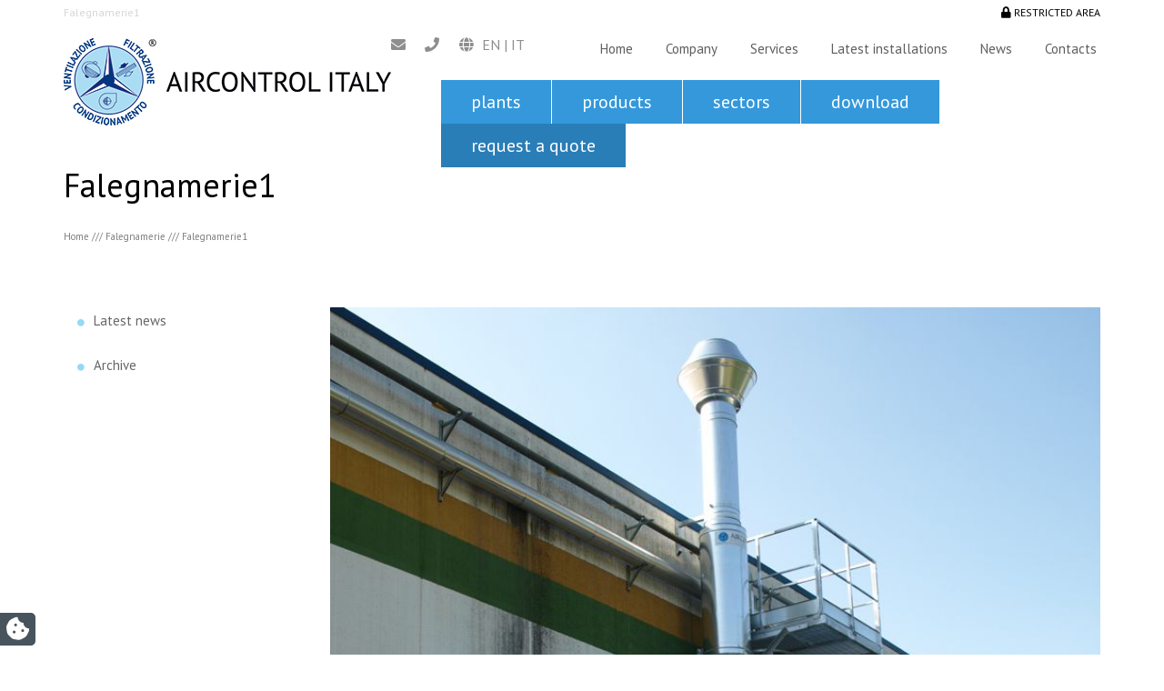

--- FILE ---
content_type: text/html; charset=UTF-8
request_url: https://www.aircontrolitaly.it/en/i/falegnamerie/falegnamerie1-2/
body_size: 10384
content:
<!DOCTYPE html>
<html lang="en-US" prefix="og: http://ogp.me/ns#">
    <head>
        <meta charset="UTF-8">
        <meta name="viewport" content="width=device-width, initial-scale=1.0">
        <meta http-equiv="X-UA-Compatible" content="IE=edge">

        <title>Falegnamerie1 - Aircontrol Italy Srl</title>

        <link rel="profile" href="http://gmpg.org/xfn/11">
        <link rel="pingback" href="https://www.aircontrolitaly.it/xmlrpc.php">
                <link rel="icon" type="image/png" href="https://www.aircontrolitaly.it/wp-content/uploads/2017/04/favicon-retina.png" sizes="32x32" />
        <link rel="icon" type="image/png" href="https://www.aircontrolitaly.it/wp-content/uploads/2017/04/favicon.png" sizes="16x16" />

        <!--IUB-COOKIE-SKIP-START--><script type="text/javascript">
var _iub = _iub || [];
_iub.csConfiguration = {"invalidateConsentWithoutLog":true,"whitelabel":false,"lang":"it","floatingPreferencesButtonDisplay":"bottom-right","siteId":2443949,"perPurposeConsent":true,"consentOnContinuedBrowsing":false,"cookiePolicyId":59212439, "banner":{ "acceptButtonDisplay":true,"customizeButtonDisplay":true,"explicitWithdrawal":true,"position":"bottom","acceptButtonColor":"#2b7634","acceptButtonCaptionColor":"white","customizeButtonColor":"#6a9db0","customizeButtonCaptionColor":"white","rejectButtonColor":"#53585b","rejectButtonCaptionColor":"white","textColor":"white","backgroundColor":"rgba(0, 0, 0, 0.69)","listPurposes":true,"rejectButtonDisplay":true }};
</script>
<script type="text/javascript" src="//cdn.iubenda.com/cs/iubenda_cs.js" charset="UTF-8" async></script>

			<script>
				var iCallback = function() {};
				var _iub = _iub || {};

				if ( typeof _iub.csConfiguration != 'undefined' ) {
					if ( 'callback' in _iub.csConfiguration ) {
						if ( 'onConsentGiven' in _iub.csConfiguration.callback )
							iCallback = _iub.csConfiguration.callback.onConsentGiven;

						_iub.csConfiguration.callback.onConsentGiven = function() {
							iCallback();

							/* separator */
							jQuery('noscript._no_script_iub').each(function (a, b) { var el = jQuery(b); el.after(el.html()); });
						}
					}
				}
			</script><!--IUB-COOKIE-SKIP-END--><link rel="alternate" hreflang="en-us" href="https://www.aircontrolitaly.it/en/i/falegnamerie/falegnamerie1-2/#main" />
<link rel="alternate" hreflang="it-it" href="https://www.aircontrolitaly.it/i/falegnamerie/falegnamerie1/#main" />

<!-- This site is optimized with the Yoast SEO plugin v8.1 - https://yoast.com/wordpress/plugins/seo/ -->
<link rel="canonical" href="https://www.aircontrolitaly.it/en/i/falegnamerie/falegnamerie1-2/#main" />
<meta property="og:locale" content="en_US" />
<meta property="og:type" content="article" />
<meta property="og:title" content="Falegnamerie1 - Aircontrol Italy Srl" />
<meta property="og:url" content="https://www.aircontrolitaly.it/en/i/falegnamerie/falegnamerie1-2/#main" />
<meta property="og:site_name" content="Aircontrol Italy Srl" />
<meta property="og:image" content="https://www.aircontrolitaly.it/wp-content/uploads/2017/05/Falegnamerie1.jpg" />
<meta property="og:image:secure_url" content="https://www.aircontrolitaly.it/wp-content/uploads/2017/05/Falegnamerie1.jpg" />
<meta property="og:image:width" content="800" />
<meta property="og:image:height" content="1067" />
<meta name="twitter:card" content="summary" />
<meta name="twitter:title" content="Falegnamerie1 - Aircontrol Italy Srl" />
<meta name="twitter:image" content="https://www.aircontrolitaly.it/wp-content/uploads/2017/05/Falegnamerie1.jpg" />
<script type='application/ld+json'>{"@context":"https:\/\/schema.org","@type":"BreadcrumbList","itemListElement":[{"@type":"ListItem","position":1,"item":{"@id":"https:\/\/www.aircontrolitaly.it\/en\/","name":"Home"}},{"@type":"ListItem","position":2,"item":{"@id":"https:\/\/www.aircontrolitaly.it\/en\/i\/falegnamerie\/","name":"Falegnamerie"}},{"@type":"ListItem","position":3,"item":{"@id":"https:\/\/www.aircontrolitaly.it\/en\/i\/falegnamerie\/falegnamerie1-2\/#main","name":"Falegnamerie1"}}]}</script>
<!-- / Yoast SEO plugin. -->

<link rel='dns-prefetch' href='//www.google.com' />
<link rel='dns-prefetch' href='//fonts.googleapis.com' />
<link rel='dns-prefetch' href='//s.w.org' />
<link rel='stylesheet' id='contact-form-7-css'  href='https://www.aircontrolitaly.it/wp-content/plugins/contact-form-7/includes/css/styles.css?ver=5.0.2' type='text/css' media='all' />
<link rel='stylesheet' id='wpml-legacy-horizontal-list-0-css'  href='https://www.aircontrolitaly.it/wp-content/plugins/sitepress-multilingual-cms/templates/language-switchers/legacy-list-horizontal/style.css?ver=1' type='text/css' media='all' />
<link rel='stylesheet' id='wp-pagenavi-css'  href='https://www.aircontrolitaly.it/wp-content/plugins/wp-pagenavi/pagenavi-css.css?ver=2.70' type='text/css' media='all' />
<link rel='stylesheet' id='_tk-bootstrap-wp-css'  href='https://www.aircontrolitaly.it/wp-content/themes/internetimagesrl/includes/ext/css/bootstrap-wp.min.css?ver=4.8.27' type='text/css' media='all' />
<link rel='stylesheet' id='_tk-bootstrap-css'  href='https://www.aircontrolitaly.it/wp-content/themes/internetimagesrl/includes/ext/resources/bootstrap/css/bootstrap.min.css?ver=4.8.27' type='text/css' media='all' />
<link rel='stylesheet' id='_tk-font-awesome-css'  href='https://www.aircontrolitaly.it/wp-content/themes/internetimagesrl/includes/ext/css/font-awesome.min.css?ver=4.1.0' type='text/css' media='all' />
<link rel='stylesheet' id='iimage-animate-css-css'  href='https://www.aircontrolitaly.it/wp-content/themes/internetimagesrl/includes/ext/css/animate.min.css?ver=0.0.1' type='text/css' media='all' />
<link rel='stylesheet' id='iimage-hover-css-css'  href='https://www.aircontrolitaly.it/wp-content/themes/internetimagesrl/includes/ext/css/hover1.css?ver=0.0.1' type='text/css' media='all' />
<link rel='stylesheet' id='iimage-margin-css-css'  href='https://www.aircontrolitaly.it/wp-content/themes/internetimagesrl/includes/ext/css/margin.min.css?ver=0.0.1' type='text/css' media='all' />
<link rel='stylesheet' id='iimage-grid-css-css'  href='https://www.aircontrolitaly.it/wp-content/themes/internetimagesrl/includes/ext/css/bootstrap-grid-15.min.css?ver=0.0.1' type='text/css' media='all' />
<link rel='stylesheet' id='_tk-style-css'  href='https://www.aircontrolitaly.it/wp-content/themes/aircontrol/style.css?ver=4.8.27' type='text/css' media='all' />
<link rel='stylesheet' id='iimage-loader-css'  href='https://www.aircontrolitaly.it/wp-content/themes/internetimagesrl/assets/css/loader.min.css?ver=4.8.27' type='text/css' media='all' />
<link rel='stylesheet' id='iimage-prettyPhoto-css'  href='https://www.aircontrolitaly.it/wp-content/themes/internetimagesrl/assets/css/prettyPhoto.css?ver=4.8.27' type='text/css' media='all' />
<link rel='stylesheet' id='iimage-lazy-css-css'  href='https://www.aircontrolitaly.it/wp-content/plugins/iimage-lazy-load/css/lazyload.min.css?ver=4.8.27' type='text/css' media='all' />
<link rel='stylesheet' id='iimage-css-testate-css'  href='https://www.aircontrolitaly.it/wp-content/plugins/iimage-testate/css/testate.min.css?ver=4.8.27' type='text/css' media='all' />
<link rel='stylesheet' id='google-font-css'  href='//fonts.googleapis.com/css?family=Open+Sans%7CPT+Sans&#038;ver=4.8.27' type='text/css' media='all' />
<link rel='stylesheet' id='owl-carousel-css-css'  href='https://www.aircontrolitaly.it/wp-content/themes/internetimagesrl/assets/js/owl-carousel/owl.carousel.css?ver=4.8.27' type='text/css' media='all' />
<link rel='stylesheet' id='pc_multiselect-css'  href='https://www.aircontrolitaly.it/wp-content/plugins/private-content/js/multiple-select/multiple-select.css?ver=4.8.27' type='text/css' media='all' />
<link rel='stylesheet' id='pc_frontend-css'  href='https://www.aircontrolitaly.it/wp-content/plugins/private-content/css/minimal.css?ver=5.31' type='text/css' media='all' />
<script type='text/javascript' src='https://www.aircontrolitaly.it/wp-includes/js/jquery/jquery.js?ver=1.12.4'></script>
<script type='text/javascript' src='https://www.aircontrolitaly.it/wp-includes/js/jquery/jquery-migrate.min.js?ver=1.4.1'></script>
<script type='text/javascript'>
/* <![CDATA[ */
var ajax_data = {"ajaxurl":"https:\/\/www.aircontrolitaly.it\/wp-admin\/admin-ajax.php"};
/* ]]> */
</script>
<script type='text/javascript' src='https://www.aircontrolitaly.it/wp-content/plugins/iimage-cf7-on-sent-ok-lastest/js/wpcf7mailsent.js?ver=4.8.27'></script>
<script type='text/javascript' src='https://www.aircontrolitaly.it/wp-content/plugins/duracelltomi-google-tag-manager/js/gtm4wp-contact-form-7-tracker.js?ver=1.7.1'></script>
<script type='text/javascript' src='https://www.aircontrolitaly.it/wp-content/plugins/duracelltomi-google-tag-manager/js/gtm4wp-form-move-tracker.js?ver=1.7.1'></script>
<script type='text/javascript' src='https://www.aircontrolitaly.it/wp-content/themes/aircontrol/assets/js/custom.js?ver=4.8.27'></script>
<script type='text/javascript' src='https://www.aircontrolitaly.it/wp-content/themes/aircontrol/assets/js/owl.carousel.min.js?ver=4.8.27'></script>
<script type='text/javascript' src='https://www.aircontrolitaly.it/wp-content/themes/internetimagesrl/includes/ext/resources/bootstrap/js/bootstrap.min.js?ver=4.8.27'></script>
<script type='text/javascript' src='https://www.aircontrolitaly.it/wp-content/themes/internetimagesrl/includes/ext/js/bootstrap-wp.min.js?ver=4.8.27'></script>
<script type='text/javascript' src='https://www.aircontrolitaly.it/wp-content/themes/internetimagesrl/includes/ext/js/keyboard-image-navigation.js?ver=20120202'></script>
<script type='text/javascript' src='https://www.aircontrolitaly.it/wp-content/plugins/iimage-lazy-load/js/jquery.lazyload.js?ver=4.8.27'></script>
<script type='text/javascript' src='https://www.aircontrolitaly.it/wp-content/plugins/iimage-lazy-load/js/iimage-lazy-load.js?ver=4.8.27'></script>
<script type='text/javascript' src='https://www.aircontrolitaly.it/wp-content/themes/internetimagesrl/assets/js/owl-carousel/owl.carousel.min.js?ver=4.8.27'></script>
<script type='text/javascript' src='https://www.aircontrolitaly.it/wp-content/themes/internetimagesrl/assets/js/jquery.prettyPhoto.js?ver=4.8.27'></script>
<script type='text/javascript' src='https://www.aircontrolitaly.it/wp-content/themes/internetimagesrl/assets/js/loader.js?ver=4.8.27'></script>
<link rel='https://api.w.org/' href='https://www.aircontrolitaly.it/en/wp-json/' />
<link rel="wlwmanifest" type="application/wlwmanifest+xml" href="https://www.aircontrolitaly.it/wp-includes/wlwmanifest.xml" /> 
<meta name="generator" content="WordPress 4.8.27" />
<link rel='shortlink' href='https://www.aircontrolitaly.it/en/?p=567' />
<meta name="generator" content="WPML ver:3.8.1 stt:1,27;" />

<!-- Google Tag Manager for WordPress by DuracellTomi - http://duracelltomi.com -->
<script data-cfasync="false" type="text/javascript">
	var gtm4wp_datalayer_name = "dataLayer";
	var dataLayer = dataLayer || [];
	dataLayer.push({"pagePostType":"attachment","pagePostType2":"single-attachment","pagePostAuthor":"aircontrol-125478"});
</script>
<script data-cfasync="false">(function(w,d,s,l,i){w[l]=w[l]||[];w[l].push({'gtm.start':
new Date().getTime(),event:'gtm.js'});var f=d.getElementsByTagName(s)[0],
j=d.createElement(s),dl=l!='dataLayer'?'&l='+l:'';j.async=true;j.src=
'//www.googletagmanager.com/gtm.'+'js?id='+i+dl;f.parentNode.insertBefore(j,f);
})(window,document,'script','dataLayer','GTM-5NLBVHX');</script>
<!-- End Google Tag Manager -->
<!-- End Google Tag Manager for WordPress by DuracellTomi --><script type="text/javascript">pc_ms_countSelected = "# of % selected"; pc_ms_allSelected = "All selected";</script>    </head>

    <body id="ac-567">
        <!-- Page Loader -->
        <div class="page-loader">
            <div class="loader">Loading...</div>
        </div>
        <!-- End Page Loader -->
                <div canvas="container">
            <div class="bgtop_title">
                <div class="container">
                    <div class="row">
                        <div class="col-lg-8 col-sm-8 col-xs-12 titletop">
                            Falegnamerie1                        </div>
                        <div class="col-lg-4 col-sm-4 col-xs-12 titletop text-right">
                                                            <a rel="nofollow" href="https://www.aircontrolitaly.it/en/download/"><i class="fa fa-lock"></i> Restricted area</a>
                                                        </div>
                    </div>
                </div>
            </div>
            <div class="head">
    <div class="header-phone">
        <div class="container pb-0">
            <div class="row">
                <div class="site-branding col-sm-12 col-md-3 col-lg-4 text-left">
                    <a href="https://www.aircontrolitaly.it/en/" title="Falegnamerie1 - Aircontrol Italy Srl">
                        <img src="https://www.aircontrolitaly.it/wp-content/themes/aircontrol/assets/images/logo.png" lt="Falegnamerie1 - Aircontrol Italy Srl" width="">
                    </a>
                </div>
                <div class="site-navigation-inner col-sm-5 col-md-5 col-xs-12 col-lg-8 pt-0 pb-0 hidden-xs hidden-sm mt-10 nopadding">

                    <div class="">
                        <div class="col-lg-3 col-sm-12 hidden-xs hidden-sm nopadding ">

                            <div class="row">
                                <div class="col-md-2 col-sm-12 title-icon nopadding">
                                    <a href="mailto:info@aircontrolitaly.it"><i class="fa fa-envelope"></i></a>
                                </div>
                                <div class="col-md-2 col-sm-12 title-icon nopadding">
                                    <a href="tel:049 9202327"><i class="fa fa-phone"></i></a>
                                </div>
                                <div class="col-md-4 col-sm-12 title-icon nopadding">
                                    <i class="fa fa-globe"></i>
                                     <a class="uppercase" href="https://www.aircontrolitaly.it/en/i/falegnamerie/falegnamerie1-2/#main">en</a> | <a class="uppercase" href="https://www.aircontrolitaly.it/i/falegnamerie/falegnamerie1/#main">it</a>                                </div>
                            </div>

                        </div>

                        <div class="col-lg-9 col-sm-12 text-right nopadding">
                            <div class="navbar navbar-custom pb-0 mb-0">
                                <div class="collapse navbar-collapse navbar-collapse-custom nopadding mt-0">
                                    <div class="bg-navbar-nav-menu pt-0 pb-0 pull-right">
                                        <div class="navbar-nav-menu menu-wrapper">
                                            <ul id="sidebar-navigation_top" class="menu nav navbar-nav"><li class="menu-item menu-item-type-post_type menu-item-object-page menu-item-12070" ><a class=" custom_page_left_a_12070 " href="https://www.aircontrolitaly.it/en/">Home</a><span class="downmobile" style="display:none">+</span><ul class="  sub-menu" style="display: none;"></ul></li><li class="menu-item menu-item-type-post_type menu-item-object-page menu-item-11993" ><a class=" custom_page_left_a_11993 " href="https://www.aircontrolitaly.it/en/company/">Company</a><span class="downmobile" style="display:none">+</span><ul class="  sub-menu" style="display: none;"><li class="menu-item menu-item-type-post_type menu-item-object-page menu-item-12077" ><a class=" custom_page_left_a_12077 " href="https://www.aircontrolitaly.it/en/company/analisi-progettazione-dellimpianto/">Analisi e progettazione dell'impianto</a><span class="downmobile" style="display:none">+</span><ul class="  sub-menu" style="display: none;"></ul></li><li class="menu-item menu-item-type-post_type menu-item-object-page menu-item-12085" ><a class=" custom_page_left_a_12085 " href="https://www.aircontrolitaly.it/en/company/realizzazione-dellimpianto-personalizzato/">Realization of a customized system</a><span class="downmobile" style="display:none">+</span><ul class="  sub-menu" style="display: none;"></ul></li><li class="menu-item menu-item-type-post_type menu-item-object-page menu-item-12081" ><a class=" custom_page_left_a_12081 " href="https://www.aircontrolitaly.it/en/company/assistenza-manutenzione-programmata/">Scheduled assistance and maintenance</a><span class="downmobile" style="display:none">+</span><ul class="  sub-menu" style="display: none;"></ul></li><li class="menu-item menu-item-type-post_type menu-item-object-page menu-item-12090" ><a class=" custom_page_left_a_12090 " href="https://www.aircontrolitaly.it/en/company/ampio-catalogo-prodotti/">Ampio catalogo prodotti</a><span class="downmobile" style="display:none">+</span><ul class="  sub-menu" style="display: none;"></ul></li><li class="menu-item menu-item-type-post_type menu-item-object-page menu-item-12068" ><a class=" custom_page_left_a_12068 " href="https://www.aircontrolitaly.it/en/company/struttura-aziendale/">Struttura aziendale</a><span class="downmobile" style="display:none">+</span><ul class="  sub-menu" style="display: none;"></ul></li><li class="menu-item menu-item-type-post_type menu-item-object-page menu-item-12066" ><a class=" custom_page_left_a_12066 " href="https://www.aircontrolitaly.it/en/company/metodologie-e-qualita-aircontrol/">Metodologie e Qualità Aircontrol</a><span class="downmobile" style="display:none">+</span><ul class="  sub-menu" style="display: none;"></ul></li></ul></li><li class="menu-item menu-item-type-post_type menu-item-object-page menu-item-11987" ><a class=" custom_page_left_a_11987 " href="https://www.aircontrolitaly.it/en/services/">Services</a><span class="downmobile" style="display:none">+</span><ul class="  sub-menu" style="display: none;"><li class="menu-item menu-item-type-post_type menu-item-object-page menu-item-11989" ><a class=" custom_page_left_a_11989 " href="https://www.aircontrolitaly.it/en/services/adeguamento-impianti/">Adeguamento impianti</a><span class="downmobile" style="display:none">+</span><ul class="  sub-menu" style="display: none;"></ul></li><li class="menu-item menu-item-type-post_type menu-item-object-page menu-item-11991" ><a class=" custom_page_left_a_11991 " href="https://www.aircontrolitaly.it/en/services/assistenza-manutenzione-programmata/">Assistenza e manutenzione programmata</a><span class="downmobile" style="display:none">+</span><ul class="  sub-menu" style="display: none;"></ul></li></ul></li><li class="menu-item menu-item-type-post_type menu-item-object-page menu-item-11985" ><a class=" custom_page_left_a_11985 " href="https://www.aircontrolitaly.it/en/ultime-realizzazioni/">Latest installations</a><span class="downmobile" style="display:none">+</span><ul class="  sub-menu" style="display: none;"></ul></li><li class="menu-item menu-item-type-post_type menu-item-object-page menu-item-11983" ><a class=" custom_page_left_a_11983 " href="https://www.aircontrolitaly.it/en/news/">News</a><span class="downmobile" style="display:none">+</span><ul class="  sub-menu" style="display: none;"><li class="menu-item menu-item-type-post_type menu-item-object- menu-item-301" ><a class="custom_page_left_a_301  " href="https://www.aircontrolitaly.it/en/c/ultime-novita-en/">Latest news</a><ul class="  sub-menu" style="display: none;"></ul></li><li class="menu-item menu-item-type-post_type menu-item-object- menu-item-2" ><a class="custom_page_left_a_2  " href="https://www.aircontrolitaly.it/en/c/archive/">Archive</a><ul class="  sub-menu" style="display: none;"></ul></li></ul></li><li class="menu-item menu-item-type-post_type menu-item-object-page menu-item-11977" ><a class=" custom_page_left_a_11977 " href="https://www.aircontrolitaly.it/en/contacts/">Contacts</a><span class="downmobile" style="display:none">+</span><ul class="  sub-menu" style="display: none;"><li class="menu-item menu-item-type-post_type menu-item-object-page menu-item-11979" ><a class=" custom_page_left_a_11979 " href="https://www.aircontrolitaly.it/en/contacts/dove-siamo/">Dove siamo</a><span class="downmobile" style="display:none">+</span><ul class="  sub-menu" style="display: none;"></ul></li></ul></li></ul>                                        </div></div>
                                </div>
                            </div>

                        </div>
                    </div>

                    <div class="menu2">
                        <div class="col-md-12 nopadding">
                            <div class="menu-menu-top-eng-container"><ul id="menu-menu-top-eng" class="menu"><li id="menu-item-12051" class="menu-item menu-item-type-post_type menu-item-object-page menu-item-has-children menu-item-12051"><a href="https://www.aircontrolitaly.it/en/plants/">Plants</a>
<ul  class="sub-menu">
	<li id="menu-item-12204" class="menu-item menu-item-type-taxonomy menu-item-object-catimpianto menu-item-12204"><a href="https://www.aircontrolitaly.it/en/ci/impianti-di-aspirazione-fumi-en/">fumes aspiration plants</a></li>
	<li id="menu-item-12212" class="menu-item menu-item-type-taxonomy menu-item-object-catimpianto menu-item-12212"><a href="https://www.aircontrolitaly.it/en/ci/impianti-di-aspirazione-gas-di-scarico-en/">exhaust gas aspiration plants</a></li>
	<li id="menu-item-12205" class="menu-item menu-item-type-taxonomy menu-item-object-catimpianto menu-item-12205"><a href="https://www.aircontrolitaly.it/en/ci/impianti-di-aspirazione-odori-en/">odors aspiration plants</a></li>
	<li id="menu-item-12206" class="menu-item menu-item-type-taxonomy menu-item-object-catimpianto menu-item-12206"><a href="https://www.aircontrolitaly.it/en/ci/impianti-di-aspirazione-polveri-en/">dust aspiration plants</a></li>
	<li id="menu-item-12207" class="menu-item menu-item-type-taxonomy menu-item-object-catimpianto menu-item-12207"><a href="https://www.aircontrolitaly.it/en/ci/impianti-di-aspirazione-vapori-en/">vapours aspiration plants</a></li>
	<li id="menu-item-12208" class="menu-item menu-item-type-taxonomy menu-item-object-catimpianto menu-item-12208"><a href="https://www.aircontrolitaly.it/en/ci/impianti-per-trattamento-aria-en/">air treatment plants</a></li>
</ul>
</li>
<li id="menu-item-12053" class="menu-item menu-item-type-post_type menu-item-object-page menu-item-has-children menu-item-12053"><a href="https://www.aircontrolitaly.it/en/products/">Products</a>
<ul  class="sub-menu">
	<li id="menu-item-12209" class="menu-item menu-item-type-taxonomy menu-item-object-catprodotto menu-item-12209"><a href="https://www.aircontrolitaly.it/en/cp/aspirazione-filtrazione-industria-2/">Aspiration and filtration for industries</a></li>
	<li id="menu-item-12210" class="menu-item menu-item-type-taxonomy menu-item-object-catprodotto menu-item-12210"><a href="https://www.aircontrolitaly.it/en/cp/aspirazione-filtrazione-collettivita-2/">Aspiration and filtration for collectivity</a></li>
	<li id="menu-item-12211" class="menu-item menu-item-type-taxonomy menu-item-object-catprodotto menu-item-12211"><a href="https://www.aircontrolitaly.it/en/cp/aspirazione-filtrazione-automotive-2/">Aspiration and filtration for automotive</a></li>
	<li id="menu-item-13477" class="menu-item menu-item-type-taxonomy menu-item-object-catprodotto menu-item-13477"><a href="https://www.aircontrolitaly.it/en/cp/air-purifier/">Air purifier WALLIE ®</a></li>
</ul>
</li>
<li id="menu-item-12052" class="menu-item menu-item-type-post_type menu-item-object-page menu-item-12052"><a href="https://www.aircontrolitaly.it/en/sectors/">Sectors</a></li>
<li id="menu-item-12058" class="menu-item menu-item-type-post_type menu-item-object-page menu-item-12058"><a href="https://www.aircontrolitaly.it/en/download/">Download</a></li>
<li id="menu-item-12059" class="menu-item menu-item-type-post_type menu-item-object-page menu-item-12059"><a href="https://www.aircontrolitaly.it/en/request-a-quote/">Request a quote</a></li>
</ul></div>                        </div>
                    </div>

                </div>


            </div>
        </div>
    </div>
</div>


    <div class="container-breadcrumbs">
    <div class="container mt-0 mb-0 pb-0">
        <div class="row">
            <div class="col-lg-8 page-title">
                <h1 class="pt-0 pb-0 mb-20 mt-0">
				Falegnamerie1</h1>
            </div>
        </div>
    </div>
</div>


<div class="container-breadcrumbs-interno">
    <div class="container mt-0 mb-0 pb-0">
        <div class="row">
        
                        <div class="breadcrumbs">
                <div class="col-lg-12">
                    <span>
                        <p class="pb-0 mb-0" id="breadcrumbs"><span><span><a href="https://www.aircontrolitaly.it/en/" >Home</a>  ///  <span><a href="https://www.aircontrolitaly.it/en/i/falegnamerie/" >Falegnamerie</a>  ///  <span class="breadcrumb_last">Falegnamerie1</span></span></span></span></p>                    </span>
                </div>
            </div><!-- .container -->

        </div>
    </div>
</div>




<div class="container mt-40 mb-40">
    <div class="row row-eq-height">

        <div class="col-lg-3 col-md-3 col-sm-3 col-xs-12 mt-10 ricerca-impianto-news">
            <aside class="mt-0">
        <div class="sidebar ">
                <ul class="nav nav-list primary push-bottom">
                            <li class=" menusx1 pink">
                    <a  href="https://www.aircontrolitaly.it/en/c/ultime-novita-en/" >Latest news                    </a>
                </li>
                                <li class=" menusx1 green">
                    <a  href="https://www.aircontrolitaly.it/en/c/archive/" >Archive                    </a>
                </li>
                            </li>
                    </ul>


    </div></aside>
            <!--<div id="sticky-anchor">
            <div id="sticky">
			<div class="content hidden-xs hidden-sm">
    <form action="" method="post">
        <div class="box_ricerca">
            <div id="ricerca-header" class="hCenter text-left">
                <h2 class="blue pt-20 mt-0">Interested in a similar plant?</h2>
                <div class="row mb-10 mt-10">
                    <div class="col-md-5">Type of plants:</div>
                    <div class="col-md-7">
                        <select name="tipo_impianto" id="tipo_impianto" >
                            <option selected="" value="">Choose the plant...</option>
                                                            <option value="fumes aspiration plants">fumes aspiration plants</option>

                                                                <option value="exhaust gas aspiration plants">exhaust gas aspiration plants</option>

                                                                <option value="odors aspiration plants">odors aspiration plants</option>

                                                                <option value="dust aspiration plants">dust aspiration plants</option>

                                                                <option value="vapours aspiration plants">vapours aspiration plants</option>

                                                                <option value="air treatment plants">air treatment plants</option>

                                
                        </select>
                    </div>
                    <div class="clearfix"></div>
                </div>
                <div class="row mb-10">
                    <div class="col-md-5">For the sector:</div>
                    <div class="col-md-7">
                        <select name="tipo_settore" id="tipo_settore" >
                            <option selected="" value="">Choose the sector...</option>
                                                            <option value="Automotive">Automotive</option>

                                                                <option value="Body paint shop">Body paint shop</option>

                                                                <option value="Building industry">Building industry</option>

                                                                <option value="Cables">Cables</option>

                                                                <option value="Canteens">Canteens</option>

                                                                <option value="Carpentries">Carpentries</option>

                                                                <option value="Chemical industry">Chemical industry</option>

                                                                <option value="Cinemas">Cinemas</option>

                                                                <option value="Electrical">Electrical</option>

                                                                <option value="Feed mill">Feed mill</option>

                                                                <option value="flour industry">flour industry</option>

                                                                <option value="Food industry">Food industry</option>

                                                                <option value="Hospitals">Hospitals</option>

                                                                <option value="Hotels">Hotels</option>

                                                                <option value="marble/concrete processing">marble/concrete processing</option>

                                                                <option value="Mechanical industry">Mechanical industry</option>

                                                                <option value="Military">Military</option>

                                                                <option value="Paper industry">Paper industry</option>

                                                                <option value="Plastic material industry">Plastic material industry</option>

                                                                <option value="public sector">public sector</option>

                                                                <option value="Restaurants">Restaurants</option>

                                                                <option value="School sector">School sector</option>

                                                                <option value="Shopping centres">Shopping centres</option>

                                                                <option value="silk-screen process">silk-screen process</option>

                                                                <option value="Smoking rooms">Smoking rooms</option>

                                                                <option value="Steel industry">Steel industry</option>

                                                                <option value="Sugar industry">Sugar industry</option>

                                                                <option value="Urban furnishings industry">Urban furnishings industry</option>

                                                                <option value="Waste factory">Waste factory</option>

                                                                <option value="Wood industry">Wood industry</option>

                                                        </select>
                    </div>
                    <div class="clearfix"></div>
                </div>
                <div class="row pb-0">
                    <div class="col-md-5">Problematic:</div>
                    <div class="col-md-7">
                        <textarea id="tipo_problema" name="tipo_problema"></textarea>
                    </div>
                    <div class="clearfix"></div>
                </div>
                <div class="clearfix clear pt-10 col-md-12">
                    <div class="button-ricerca">
                        <a data-toggle="modal" href='#ricerca' href="javascript:void(0)" class="submit btn btn-lg btn-block btn-primary mb-0 scroll-link uppercase">Quotation request</a>
                    </div>
                    <div class="clearfix"></div>
                </div>
            </div>
            <div class="clearfix"></div>
        </div>
    </form>
</div>
<div class="modal fade" id="ricerca">
    <div class="modal-dialog modal-lg">
        <div class="modal-content modal-lg">
            <div class="modal-header">
                <button type="button" class="close" data-dismiss="modal" aria-hidden="true">&times;</button>
            </div>
            <div class="modal-body pt-0">
                <div role="form" class="wpcf7" id="wpcf7-f12138-o1" lang="it-IT" dir="ltr">
<div class="screen-reader-response"></div>
<form action="/en/i/falegnamerie/falegnamerie1-2/#wpcf7-f12138-o1" method="post" class="wpcf7-form" novalidate="novalidate">
<div style="display: none;">
<input type="hidden" name="_wpcf7" value="12138" />
<input type="hidden" name="_wpcf7_version" value="5.0.2" />
<input type="hidden" name="_wpcf7_locale" value="it_IT" />
<input type="hidden" name="_wpcf7_unit_tag" value="wpcf7-f12138-o1" />
<input type="hidden" name="_wpcf7_container_post" value="0" />
</div>
<div id="contactform" class="row">
<div class="col-lg-12 col-sm-12 contact-form">Company name<br /><span class="wpcf7-form-control-wrap ragionesociale"><input type="text" name="ragionesociale" value="" size="40" class="wpcf7-form-control wpcf7-text" aria-invalid="false" /></span></div>
<div style="clear:both"></div>
<div class="col-lg-4 col-sm-6 contact-form">Name (<span style="color:#cc0000">*</span>)<br /><span class="wpcf7-form-control-wrap nome"><input type="text" name="nome" value="" size="40" class="wpcf7-form-control wpcf7-text wpcf7-validates-as-required" aria-required="true" aria-invalid="false" /></span> </div>
<div class="col-lg-4 col-sm-6 contact-form">Surname (<span style="color:#cc0000">*</span>)<br /><span class="wpcf7-form-control-wrap cognome"><input type="text" name="cognome" value="" size="40" class="wpcf7-form-control wpcf7-text wpcf7-validates-as-required" aria-required="true" aria-invalid="false" /></span> </div>
<div class="col-lg-4 col-sm-6 contact-form">E-mail (<span style="color:#cc0000">*</span>)<br /><span class="wpcf7-form-control-wrap email"><input type="email" name="email" value="" size="40" class="wpcf7-form-control wpcf7-text wpcf7-email wpcf7-validates-as-required wpcf7-validates-as-email" aria-required="true" aria-invalid="false" /></span> </div>
<div style="clear:both"></div>
<div class="col-lg-4 col-sm-6 contact-form">Phone/Cell. <br /><span class="wpcf7-form-control-wrap telefono"><input type="text" name="telefono" value="" size="40" class="wpcf7-form-control wpcf7-text" aria-invalid="false" /></span> </div>
<div class="col-lg-4 col-sm-6 contact-form">Address <br /><span class="wpcf7-form-control-wrap indirizzo"><input type="text" name="indirizzo" value="" size="40" class="wpcf7-form-control wpcf7-text" aria-invalid="false" /></span> </div>
<div class="col-lg-4 col-sm-6 contact-form">City (<span style="color:#cc0000">*</span>)<br /><span class="wpcf7-form-control-wrap citta"><input type="text" name="citta" value="" size="40" class="wpcf7-form-control wpcf7-text wpcf7-validates-as-required" aria-required="true" aria-invalid="false" /></span> </div>
<div style="clear:both"></div>
<div class="col-lg-4 col-sm-6 contact-form impianto">Plants  (<span style="color:#cc0000">*</span>)<br /><span class="wpcf7-form-control-wrap impianto"><input type="text" name="impianto" value="" size="40" class="wpcf7-form-control wpcf7-text wpcf7-validates-as-required" aria-required="true" aria-invalid="false" /></span> </div>
<div class="col-lg-4 col-sm-6 contact-form settore">Sectors  (<span style="color:#cc0000">*</span>)<br /><span class="wpcf7-form-control-wrap settore"><input type="text" name="settore" value="" size="40" class="wpcf7-form-control wpcf7-text wpcf7-validates-as-required" aria-required="true" aria-invalid="false" /></span> </div>
<div class="col-lg-4 col-sm-6 contact-form problematica">Problematic<br /><span class="wpcf7-form-control-wrap Problematica"><input type="text" name="Problematica" value="" size="40" class="wpcf7-form-control wpcf7-text" aria-invalid="false" /></span> </div>
<div style="clear:both"></div>
<div class="col-lg-12 col-md-6 col-sm-12 contact-form">
Message (<span style="color:#cc0000">*</span>)<br />
   <span class="wpcf7-form-control-wrap messaggio"><textarea name="messaggio" cols="40" rows="10" class="wpcf7-form-control wpcf7-textarea wpcf7-validates-as-required" aria-required="true" aria-invalid="false"></textarea></span> </div>
<div class="col-md-6" >
		<a href="https://www.iubenda.com/privacy-policy/71488936" class="iubenda-nostyle no-brand iubenda-noiframe iubenda-embed iubenda-noiframe " title="Privacy Policy ">Privacy Policy</a> *<br />
<span class="wpcf7-form-control-wrap privacy"><span class="wpcf7-form-control wpcf7-checkbox wpcf7-validates-as-required"><span class="wpcf7-list-item first last"><input type="checkbox" name="privacy[]" value="Read and Accepted" /><span class="wpcf7-list-item-label">Read and Accepted</span></span></span></span>
	</div>
<div class="col-lg-12"  style="margin-top:40px; ">
Fields marked with the symbol (<span style="color:#cc0000">*</span>)  are required to send the message
</div>
<div class="col-lg-6 " style="margin-top:40px; ">
<div class="wpcf7-form-control-wrap"><div data-sitekey="6Ldus1wUAAAAANWaroGUsisgQuKNO-yLyhZsuRUU" class="wpcf7-form-control g-recaptcha wpcf7-recaptcha"></div>
<noscript>
	<div style="width: 302px; height: 422px;">
		<div style="width: 302px; height: 422px; position: relative;">
			<div style="width: 302px; height: 422px; position: absolute;">
				<iframe src="https://www.google.com/recaptcha/api/fallback?k=6Ldus1wUAAAAANWaroGUsisgQuKNO-yLyhZsuRUU" frameborder="0" scrolling="no" style="width: 302px; height:422px; border-style: none;">
				</iframe>
			</div>
			<div style="width: 300px; height: 60px; border-style: none; bottom: 12px; left: 25px; margin: 0px; padding: 0px; right: 25px; background: #f9f9f9; border: 1px solid #c1c1c1; border-radius: 3px;">
				<textarea id="g-recaptcha-response" name="g-recaptcha-response" class="g-recaptcha-response" style="width: 250px; height: 40px; border: 1px solid #c1c1c1; margin: 10px 25px; padding: 0px; resize: none;">
				</textarea>
			</div>
		</div>
	</div>
</noscript>
</div>
</div>
<div class="col-lg-6 div-contact-submit text-center" style="margin-top:40px; "><input type="submit" value="SUBMIT" class="wpcf7-form-control wpcf7-submit center-block btn-default btn btn-primary" /></div>
</div>
<p><span class="wpcf7-form-control-wrap provenienza"><input type="hidden" name="provenienza" value="Falegnamerie1" size="40" class="wpcf7-form-control wpcf7dtx-dynamictext wpcf7-dynamichidden" aria-invalid="false" /></span><br />
<span class="wpcf7-form-control-wrap url-provenienza"><input type="hidden" name="url-provenienza" value="https://www.aircontrolitaly.it:443/en/i/falegnamerie/falegnamerie1-2/" size="40" class="wpcf7-form-control wpcf7dtx-dynamictext wpcf7-dynamichidden" aria-invalid="false" /></span><br />
<span class="wpcf7-form-control-wrap data-invio"><input type="hidden" name="data-invio" value="22/01/2026" size="40" class="wpcf7-form-control wpcf7dtx-dynamictext wpcf7-dynamichidden" aria-invalid="false" /></span><br />
<span class="wpcf7-form-control-wrap immagine-logo"><input type="hidden" name="immagine-logo" value="https://www.aircontrolitaly.it/wp-content/uploads/2017/09/logo-mail.png" size="40" class="wpcf7-form-control wpcf7dtx-dynamictext wpcf7-dynamichidden" aria-invalid="false" /></span><br />
<span class="wpcf7-form-control-wrap colore-primario"><input type="hidden" name="colore-primario" value="#3498db" size="40" class="wpcf7-form-control wpcf7dtx-dynamictext wpcf7-dynamichidden" aria-invalid="false" /></span><br />
<span class="wpcf7-form-control-wrap nome-azienda"><input type="hidden" name="nome-azienda" value="AIRCONTROL ITALY SRL" size="40" class="wpcf7-form-control wpcf7dtx-dynamictext wpcf7-dynamichidden" aria-invalid="false" /></span><br />
<span class="wpcf7-form-control-wrap indirizzo-azienda"><input type="hidden" name="indirizzo-azienda" value="Via Pontarola 62/E - 35011 Campodarsego (PD)" size="40" class="wpcf7-form-control wpcf7dtx-dynamictext wpcf7-dynamichidden" aria-invalid="false" /></span><br />
<span class="wpcf7-form-control-wrap telefono-azienda"><input type="hidden" name="telefono-azienda" value="049 9202327" size="40" class="wpcf7-form-control wpcf7dtx-dynamictext wpcf7-dynamichidden" aria-invalid="false" /></span><br />
<span class="wpcf7-form-control-wrap fax-azienda"><input type="hidden" name="fax-azienda" value="049 9217386" size="40" class="wpcf7-form-control wpcf7dtx-dynamictext wpcf7-dynamichidden" aria-invalid="false" /></span><br />
<span class="wpcf7-form-control-wrap email_azienda"><input type="hidden" name="email_azienda" value="info@aircontrolitaly.it" size="40" class="wpcf7-form-control wpcf7dtx-dynamictext wpcf7-dynamichidden" aria-invalid="false" /></span><br />
<span class="wpcf7-form-control-wrap urlsito_mail"><input type="hidden" name="urlsito_mail" value="https://www.aircontrolitaly.it" size="40" class="wpcf7-form-control wpcf7dtx-dynamictext wpcf7-dynamichidden" aria-invalid="false" /></span><br />
<span class="wpcf7-form-control-wrap dominio_mail"><input type="hidden" name="dominio_mail" value="www.aircontrolitaly.it" size="40" class="wpcf7-form-control wpcf7dtx-dynamictext wpcf7-dynamichidden" aria-invalid="false" /></span><br />
<span class="wpcf7-form-control-wrap ip_url"><input type="hidden" name="ip_url" value="" size="40" class="wpcf7-form-control wpcf7dtx-dynamictext wpcf7-dynamichidden" aria-invalid="false" /></span></p>
<div class="wpcf7-response-output wpcf7-display-none"></div></form></div>            </div>
        </div>
    </div>
</div>
<script>
    $(document).ready(function () {
        $('.submit').click(function () {

            $('.impianto').find('input').val($('#tipo_impianto').val());
            $('.settore').find('input').val($('#tipo_settore').val());
            $('.problematica').find('input').val($('#tipo_problema').val());
        });
    });
</script>
</div></div>-->
        </div>
        <div class="col-lg-9 col-md-9 col-sm-9 col-xs-12 ">

                    <div class="row mt-0">
        <div class="col-md-12 text-left mt-0 mb-40">



		            <div class="row">
                <div class="col-md-12 text-left mt-20 mb-40">
					<div class="img-primary pt-0 pb-0"><img  data-original='https://www.aircontrolitaly.it/wp-content/uploads/2017/05/Falegnamerie1.jpg' ></img></div>
                </div>
            </div>
		
        

                

		






		</div>
	</div>








            
            

            

            

            
            

            
            
        </div>


    </div>
</div>


<footer id="colophon" class="site-footer bg-footer" role="contentinfo">


    <div class="container-fluid pb-20 pt-20 bgblue">
        <div class="container pb-0">
            <div class="row">
                <div class="col-lg-4 col-md-4 col-sm-4 col-xs-12">
                    <img src="https://www.aircontrolitaly.it/wp-content/themes/aircontrol/assets/images/logo-footer.png" alt="Falegnamerie1 - Aircontrol Italy Srl" class="logo-footer mb-0">
                </div>
                <div class="col-lg-8 col-md-8 col-sm-8 col-xs-12 white mt-10">
                    <strong>AIRCONTROL ITALY SRL</strong><br>Via Pontarola 62/E - 35011 Campodarsego (PD) - Tel: <a href="tel:049 9202327" class="white">049 9202327</a> - Fax: 049 9217386<br>
                    <a href="mailto:info@aircontrolitaly.it" class="white">info@aircontrolitaly.it</a> - VAT: 05023390288                    <ul class="social-icons icon-circle list-unstyled list-inline">
                                            </ul>
                </div>
            </div>
        </div>
    </div>


    <div class="container-fluid pb-20 pt-20 bgdarkblue">
        <div class="container pb-0">
            <div class="row">
                <div class="col-lg-4 col-md-4 col-sm-4 col-xs-12 menu-footer">
                    <h4 class="white pb-20">Plants</h4>
                    <div class="menu-footer-evidenza-1-eng-container"><ul id="menu-footer-evidenza-1-eng" class="menu"><li id="menu-item-12060" class="menu-item menu-item-type-taxonomy menu-item-object-catimpianto menu-item-12060"><a href="https://www.aircontrolitaly.it/en/ci/impianti-di-aspirazione-fumi-en/">fumes aspiration plants</a></li>
<li id="menu-item-12061" class="menu-item menu-item-type-taxonomy menu-item-object-catimpianto menu-item-12061"><a href="https://www.aircontrolitaly.it/en/ci/impianti-di-aspirazione-gas-di-scarico-en/">exhaust gas aspiration plants</a></li>
<li id="menu-item-12062" class="menu-item menu-item-type-taxonomy menu-item-object-catimpianto menu-item-12062"><a href="https://www.aircontrolitaly.it/en/ci/impianti-di-aspirazione-odori-en/">odors aspiration plants</a></li>
<li id="menu-item-12063" class="menu-item menu-item-type-taxonomy menu-item-object-catimpianto menu-item-12063"><a href="https://www.aircontrolitaly.it/en/ci/impianti-di-aspirazione-polveri-en/">dust aspiration plants</a></li>
<li id="menu-item-12064" class="menu-item menu-item-type-taxonomy menu-item-object-catimpianto menu-item-12064"><a href="https://www.aircontrolitaly.it/en/ci/impianti-di-aspirazione-vapori-en/">vapours aspiration plants</a></li>
<li id="menu-item-12065" class="menu-item menu-item-type-taxonomy menu-item-object-catimpianto menu-item-12065"><a href="https://www.aircontrolitaly.it/en/ci/impianti-per-trattamento-aria-en/">air treatment plants</a></li>
</ul></div>                </div>
                <div class="col-lg-4 col-md-4 col-sm-4 col-xs-12 menu-footer">
                    <h4 class="white pb-20">Components</h4>
                    <div class="menu-footer-seo-eng-container"><ul id="menu-footer-seo-eng" class="menu"><li id="menu-item-12130" class="menu-item menu-item-type-taxonomy menu-item-object-catprodotto menu-item-12130"><a href="https://www.aircontrolitaly.it/en/cp/aspirazione-filtrazione-collettivita-2/">Aspiration and filtration for collectivity</a></li>
<li id="menu-item-12131" class="menu-item menu-item-type-taxonomy menu-item-object-catprodotto menu-item-12131"><a href="https://www.aircontrolitaly.it/en/cp/aspirazione-filtrazione-industria-2/">Aspiration and filtration for industries</a></li>
<li id="menu-item-12132" class="menu-item menu-item-type-taxonomy menu-item-object-catprodotto menu-item-12132"><a href="https://www.aircontrolitaly.it/en/cp/aspirazione-filtrazione-automotive-2/">Aspiration and filtration for automotive</a></li>
<li id="menu-item-12133" class="menu-item menu-item-type-post_type menu-item-object-page menu-item-12133"><a href="https://www.aircontrolitaly.it/en/ultime-realizzazioni/">Latest installations</a></li>
<li id="menu-item-12134" class="menu-item menu-item-type-post_type menu-item-object-page menu-item-12134"><a href="https://www.aircontrolitaly.it/en/company/ampio-catalogo-prodotti/">Ampio catalogo prodotti</a></li>
</ul></div>                </div>
                <div class="col-lg-4 col-md-4 col-sm-4 col-xs-12 menu-footer">
                    <h4 class="white pb-20">Company</h4>
                    <div class="menu-footer-evidenza-2-eng-container"><ul id="menu-footer-evidenza-2-eng" class="menu"><li id="menu-item-12055" class="menu-item menu-item-type-post_type menu-item-object-page menu-item-12055"><a href="https://www.aircontrolitaly.it/en/company/">Company</a></li>
<li id="menu-item-12057" class="menu-item menu-item-type-post_type menu-item-object-page menu-item-12057"><a href="https://www.aircontrolitaly.it/en/contacts/">Contacts</a></li>
<li class="menu-item menu-item-type-post_type menu-item-object-page menu-item-12058"><a href="https://www.aircontrolitaly.it/en/download/">Download</a></li>
<li class="menu-item menu-item-type-post_type menu-item-object-page menu-item-12059"><a href="https://www.aircontrolitaly.it/en/request-a-quote/">Request a quote</a></li>
</ul></div>                </div>
            </div>
        </div>
    </div>



</footer><!-- close #colophon -->
<div class="copyright bgdarkblue2">
    <div class="container pb-0">
        <div class="row">

            <div class="col-lg-12 col-xs-12 pull-left copyright text-center mt-20 mb-20 blue">

                AIRCONTROL ITALY SRL ||
                                                    REA PD437200 -
                                                    capitale sociale 20000 i.v.                
                <br/>
                Powered by Internetimage.it S.r.l<a href="http://www.internetimage.it" target="_blank"> [Web Agency]</a>
                &copy; Copyright 2026
                <div class="note p-10">
                    

<a href="https://www.iubenda.com/privacy-policy/71488936" class="iubenda-nostyle no-brand iubenda-noiframe iubenda-embed iubenda-noiframe " title="Privacy Policy ">Privacy Policy</a><script type="text/javascript">(function (w,d) {var loader = function () {var s = d.createElement("script"), tag = d.getElementsByTagName("script")[0]; s.src="https://cdn.iubenda.com/iubenda.js"; tag.parentNode.insertBefore(s,tag);}; if(w.addEventListener){w.addEventListener("load", loader, false);}else if(w.attachEvent){w.attachEvent("onload", loader);}else{w.onload = loader;}})(window, document);</script>
|

<a href="https://www.iubenda.com/privacy-policy/71488936/cookie-policy" class="iubenda-nostyle no-brand iubenda-noiframe iubenda-embed iubenda-noiframe " title="Cookie Policy ">Cookie Policy</a><script type="text/javascript">(function (w,d) {var loader = function () {var s = d.createElement("script"), tag = d.getElementsByTagName("script")[0]; s.src="https://cdn.iubenda.com/iubenda.js"; tag.parentNode.insertBefore(s,tag);}; if(w.addEventListener){w.addEventListener("load", loader, false);}else if(w.attachEvent){w.attachEvent("onload", loader);}else{w.onload = loader;}})(window, document);</script>



                </div>
            </div>

        </div>
    </div>
</div>
<script type="text/javascript">
var recaptchaWidgets = [];
var recaptchaCallback = function() {
	var forms = document.getElementsByTagName( 'form' );
	var pattern = /(^|\s)g-recaptcha(\s|$)/;

	for ( var i = 0; i < forms.length; i++ ) {
		var divs = forms[ i ].getElementsByTagName( 'div' );

		for ( var j = 0; j < divs.length; j++ ) {
			var sitekey = divs[ j ].getAttribute( 'data-sitekey' );

			if ( divs[ j ].className && divs[ j ].className.match( pattern ) && sitekey ) {
				var params = {
					'sitekey': sitekey,
					'type': divs[ j ].getAttribute( 'data-type' ),
					'size': divs[ j ].getAttribute( 'data-size' ),
					'theme': divs[ j ].getAttribute( 'data-theme' ),
					'badge': divs[ j ].getAttribute( 'data-badge' ),
					'tabindex': divs[ j ].getAttribute( 'data-tabindex' )
				};

				var callback = divs[ j ].getAttribute( 'data-callback' );

				if ( callback && 'function' == typeof window[ callback ] ) {
					params[ 'callback' ] = window[ callback ];
				}

				var expired_callback = divs[ j ].getAttribute( 'data-expired-callback' );

				if ( expired_callback && 'function' == typeof window[ expired_callback ] ) {
					params[ 'expired-callback' ] = window[ expired_callback ];
				}

				var widget_id = grecaptcha.render( divs[ j ], params );
				recaptchaWidgets.push( widget_id );
				break;
			}
		}
	}
};

document.addEventListener( 'wpcf7submit', function( event ) {
	switch ( event.detail.status ) {
		case 'spam':
		case 'mail_sent':
		case 'mail_failed':
			for ( var i = 0; i < recaptchaWidgets.length; i++ ) {
				grecaptcha.reset( recaptchaWidgets[ i ] );
			}
	}
}, false );
</script>
<script type='text/javascript'>
/* <![CDATA[ */
var wpcf7 = {"apiSettings":{"root":"https:\/\/www.aircontrolitaly.it\/en\/wp-json\/contact-form-7\/v1","namespace":"contact-form-7\/v1"},"recaptcha":{"messages":{"empty":"Please verify that you are not a robot."}},"cached":"1"};
/* ]]> */
</script>
<script type='text/javascript' src='https://www.aircontrolitaly.it/wp-content/plugins/contact-form-7/includes/js/scripts.js?ver=5.0.2'></script>
<script type='text/javascript'>
var renderInvisibleReCaptcha = function() {

    for (var i = 0; i < document.forms.length; ++i) {
        var form = document.forms[i];
        var holder = form.querySelector('.inv-recaptcha-holder');

        if (null === holder) continue;
		holder.innerHTML = '';

         (function(frm){
			var cf7SubmitElm = frm.querySelector('.wpcf7-submit');
            var holderId = grecaptcha.render(holder,{
                'sitekey': '6LfgtlwUAAAAAOD95lQZiG2K_QrmLy7nH_Zp22qg', 'size': 'invisible', 'badge' : 'bottomright',
                'callback' : function (recaptchaToken) {
					if((null !== cf7SubmitElm) && (typeof jQuery != 'undefined')){jQuery(frm).submit();grecaptcha.reset(holderId);return;}
					 HTMLFormElement.prototype.submit.call(frm);
                },
                'expired-callback' : function(){grecaptcha.reset(holderId);}
            });

			if(null !== cf7SubmitElm && (typeof jQuery != 'undefined') ){
				jQuery(cf7SubmitElm).off('click').on('click', function(clickEvt){
					clickEvt.preventDefault();
					grecaptcha.execute(holderId);
				});
			}
			else
			{
				frm.onsubmit = function (evt){evt.preventDefault();grecaptcha.execute(holderId);};
			}


        })(form);
    }
};
</script>
<script type='text/javascript' async defer src='https://www.google.com/recaptcha/api.js?onload=renderInvisibleReCaptcha&#038;render=explicit'></script>
<script type='text/javascript' src='https://www.aircontrolitaly.it/wp-content/themes/internetimagesrl/includes/ext/js/skip-link-focus-fix.js?ver=20130115'></script>
<script type='text/javascript' src='https://www.aircontrolitaly.it/wp-includes/js/comment-reply.min.js?ver=4.8.27'></script>
<script type='text/javascript' src='https://www.aircontrolitaly.it/wp-content/plugins/private-content/js/frontend.js?ver=5.31'></script>
<script type='text/javascript' src='https://www.aircontrolitaly.it/wp-content/plugins/private-content/js/multiple-select/multiple.select.min.js?ver=4.8.27'></script>
<script type='text/javascript' src='https://www.google.com/recaptcha/api.js?onload=recaptchaCallback&#038;render=explicit&#038;ver=2.0'></script>
<script type='text/javascript'>
/* <![CDATA[ */
var iimageasincss_data = {"ajaxurl":"https:\/\/www.aircontrolitaly.it\/wp-admin\/admin-ajax.php","action":"addCss","cssObj":"[{\"slug\":\"unique\",\"url_css\":\"https:\\\/\\\/www.aircontrolitaly.it\\\/wp-content\\\/themes\\\/aircontrol\\\/assets\\\/css\\\/min\\\/unique-567.css\"}]"};
/* ]]> */
</script>
<script type='text/javascript' src='https://www.aircontrolitaly.it/wp-content/themes/internetimagesrl/assets/js/asyncss.js?ver=4.8.27'></script>


</div>
</body>
<div class="cookie-preferences"><a href="#" class="iubenda-tp-btn iubenda-cs-preferences-link" data-tp-nostyle="1"><i class="fas fa-cookie-bite"></i></a></div>
<link rel="stylesheet" href="https://cdnjs.cloudflare.com/ajax/libs/font-awesome/5.1.1/css/all.min.css" integrity="sha512-ioRJH7yXnyX+7fXTQEKPULWkMn3CqMcapK0NNtCN8q//sW7ZeVFcbMJ9RvX99TwDg6P8rAH2IqUSt2TLab4Xmw==" crossorigin="anonymous" referrerpolicy="no-referrer" />
<style>
.cookie-preferences {
    position: fixed;
    left: 0;
    bottom: 10px;
    background-color: #47545D;  /* Colore personalizzato*/
    padding: 5px 7px 4px 7px;
    border-radius: 0 5px 5px 0;
    z-index: 1000;
}

.cookie-preferences i {
    font-size: 25px;
    color: #fff;
}

#cookie_access_form{
    display:none;
}
</style>

﻿
</html>


--- FILE ---
content_type: text/plain
request_url: https://www.google-analytics.com/j/collect?v=1&_v=j102&a=1717441259&t=pageview&_s=1&dl=https%3A%2F%2Fwww.aircontrolitaly.it%2Fen%2Fi%2Ffalegnamerie%2Ffalegnamerie1-2%2F&ul=en-us%40posix&dt=Falegnamerie1%20-%20Aircontrol%20Italy%20Srl&sr=1280x720&vp=1280x720&_u=YEBAAEABAAAAACAAI~&jid=2030718858&gjid=600556409&cid=1132227061.1769102703&tid=UA-23759733-1&_gid=1357045328.1769102703&_r=1&_slc=1&gtm=45He61k2n815NLBVHXv77765844za200zd77765844&gcd=13l3l3l3l1l1&dma=0&tag_exp=102015666~103116026~103200004~104527907~104528500~104684208~104684211~105391253~115938466~115938468~116744866~117041588~117099528~117223564&z=1672546355
body_size: -452
content:
2,cG-KDWSBW66XT

--- FILE ---
content_type: application/javascript
request_url: https://www.aircontrolitaly.it/wp-content/themes/aircontrol/assets/js/custom.js?ver=4.8.27
body_size: 1222
content:
$ = jQuery;
var side_panel = $(".side-panel");
var sp_button = $(".sp-button");
var sp_close_button = $(".sp-close-button");
var sp_overlay = $(".sp-overlay");

function sp_panel_close() {
    side_panel = $(".side-panel");
    sp_button = $(".sp-button");
    sp_close_button = $(".sp-close-button");
    sp_overlay = $(".sp-overlay");
    side_panel.animate({
        opacity: 0,
        left: -270
    }, 500);
    sp_overlay.fadeOut();
}

function init_side_panel() {

    side_panel = $(".side-panel");
    side_panel.css({
        opacity: 0,
        left: -270
    });
    sp_button = $(".sp-button");
    sp_close_button = $(".sp-close-button");
    sp_overlay = $(".sp-overlay");
    sp_button.css("display", "none");
    sp_close_button.css("display", "none");
    sp_button.click(function () {
        side_panel.animate({
            opacity: 1,
            left: 0
        }, 500);

        setTimeout(function () {
            sp_overlay.fadeIn();
        }, 100);
        return false;

    });

    sp_close_button.click(function () {
        sp_panel_close();
        return false;
    });
    sp_overlay.click(function () {
        sp_panel_close();
        return false;
    });

    $("#side-panel-menu").find("a:not(.sp-has-sub)").click(function () {
        if (!($(window).width() >= 1199)) {
            sp_panel_close();
        }
    });


    // Sub menu

    var spHasSub = $(".sp-has-sub");
    var spThisLi;

    spHasSub.click(function () {

        spThisLi = $(this).parent("li:first");
        if (spThisLi.hasClass("js-opened")) {
            spThisLi.find(".sp-sub:first").slideUp(function () {
                spThisLi.removeClass("js-opened");
                spThisLi.find(".sp-has-sub").find(".fa:first").removeClass("fa-angle-up").addClass("fa-angle-down");
            });
        } else {
            $(this).find(".fa:first").removeClass("fa-angle-down").addClass("fa-angle-up");
            spThisLi.addClass("js-opened");
            spThisLi.find(".sp-sub:first").slideDown();
        }

        return false;

    });


}

function init_side_panel_resize() {
    side_panel = $(".side-panel");
    sp_button = $(".sp-button");
    sp_close_button = $(".sp-close-button");
    sp_overlay = $(".sp-overlay");
    sp_sitenavigation = $('.site-menu');
    if ($(window).width() <= 1199) {
        console.log("MINORE");
        console.log(side_panel);
        side_panel.css({
            opacity: 0,
            left: -270
        });
        $(".side-panel-is-left").css("margin-left", "0");
        sp_button.css("display", "block");
        sp_close_button.css("display", "block");
        sp_sitenavigation.css("display", "none");
    } else {
        sp_button.css("display", "none");
        sp_close_button.css("display", "none");
        sp_sitenavigation.css("display", "block");
    }


}

$(window).resize(function () {


    init_side_panel_resize();


}
);
$(document).ready(function () {
    /*MENU RESPONSIVE*/
    init_side_panel();
    init_side_panel_resize();

    $('.scroll-link').on('click', function (event) {
        event.preventDefault();
        var sectionID = $(this).attr("data-id");
        if (sectionID) {
            $("html, body").animate({scrollTop: $('#' + sectionID).offset().top}, 1000);
        }
    });



    //filter search

    $(".filter-button").click(function () {
        var value = $(this).attr('data-filter');

        if (value == "all")
        {
            //$('.filter').removeClass('hidden');
            $('.filter').show('1000');
        } else
        {
//            $('.filter[filter-item="'+value+'"]').removeClass('hidden');
//            $(".filter").not('.filter[filter-item="'+value+'"]').addClass('hidden');
            $(".filter").not('.' + value).hide('3000');
            $('.filter').filter('.' + value).show('3000');

        }
    });



//    START MODAL GALLERY
    $("a[rel^='prettyPhoto']").prettyPhoto();
    $(".section-cat:last").addClass('remove_godown');

    var owl = $('#owl-settori-home');
    owl.owlCarousel({
        items: 10, //10 items above 1000px browser width
        itemsMobile: false // itemsMobile disabled - inherit from itemsTablet option
    });
    var owl = $('#owl-settori');
    owl.owlCarousel({
        items: 3, //10 items above 1000px browser width

        itemsMobile: false // itemsMobile disabled - inherit from itemsTablet option
    });
    // Custom Navigation Events
    $(".next").click(function () {
        owl.trigger('owl.next');
    })
    $(".prev").click(function () {
        owl.trigger('owl.prev');
    })
    $(".play").click(function () {
        owl.trigger('owl.play', 1000); //owl.play event accept autoPlay speed as second parameter
    })
    $(".stop").click(function () {
        owl.trigger('owl.stop');
    });


    $(".work-full-slider").owlCarousel({
        slideSpeed: 350,
        singleItem: true,
        autoHeight: true,
        navigation: false,
        navigationText: ["<i class='fa fa-angle-left'></i>", "<i class='fa fa-angle-right'></i>"]
    });

    $(".carousel-wish").owlCarousel({
        slideSpeed: 350,
        singleItem: true,
        autoHeight: true,
        navigation: false,
        navigationText: ["<i class='fa fa-angle-left'></i>", "<i class='fa fa-angle-right'></i>"]
    });















});
//



--- FILE ---
content_type: application/javascript
request_url: https://www.aircontrolitaly.it/wp-content/themes/internetimagesrl/assets/js/asyncss.js?ver=4.8.27
body_size: 11
content:
var cssjson = iimageasincss_data.cssObj;

(function ($) {
    var cssobj = jQuery.parseJSON(cssjson);
    jQuery.each(cssobj, function (i, val) {
        if (val) {
            jQuery('head').append(
                    jQuery('<link>')
                    .attr("href", val.url_css)
                    .attr("id", val.slug)
                    .attr('rel', "stylesheet")
                    .attr('type', 'text/css')
                    .attr('async', 'async')
                    );
        }
    });
})(jQuery);

--- FILE ---
content_type: application/javascript
request_url: https://www.aircontrolitaly.it/wp-content/plugins/iimage-cf7-on-sent-ok-lastest/js/wpcf7mailsent.js?ver=4.8.27
body_size: 233
content:

document.addEventListener('wpcf7mailsent', function (event) {
    var url = ajax_data.ajaxurl;
    var http = new XMLHttpRequest();

    var params = "action=check_cf7&id=" + event.detail.contactFormId;
    http.open("POST", url, true);

//Send the proper header information along with the request
    http.setRequestHeader("Content-type", "application/x-www-form-urlencoded");

    http.onreadystatechange = function () {//Call a function when the state changes.
        if (http.readyState == 4 && http.status == 200) {
            var cf7 = JSON.parse(http.responseText);
            
			document.getElementById('contactform').style.display = 'none';
			
        }
    };
    http.send(params);
}, false);


--- FILE ---
content_type: application/javascript; charset=utf-8
request_url: https://cs.iubenda.com/cookie-solution/confs/js/59212439.js
body_size: -249
content:
_iub.csRC = { consApiKey: 'lSz6ouGUNi2WhXsgOanyae79edqmbFp4', showBranding: true, publicId: 'a2827d3b-6db6-11ee-8bfc-5ad8d8c564c0', floatingGroup: false };
_iub.csEnabled = true;
_iub.csPurposes = [3,4,1,7,2];
_iub.cpUpd = 1742381766;
_iub.csT = 2.0;
_iub.googleConsentModeV2 = true;
_iub.totalNumberOfProviders = 2;


--- FILE ---
content_type: application/javascript
request_url: https://www.aircontrolitaly.it/wp-content/themes/internetimagesrl/assets/js/loader.js?ver=4.8.27
body_size: -102
content:
$ = jQuery;
$(window).load(function () {

    // Page loader
    $(".page-loader div").delay(0).fadeOut();
    $(".page-loader").delay(200).fadeOut("slow");

});

--- FILE ---
content_type: application/javascript
request_url: https://www.aircontrolitaly.it/wp-content/themes/internetimagesrl/includes/ext/js/bootstrap-wp.min.js?ver=4.8.27
body_size: 65
content:

jQuery(document).ready(function(a){a("input.search-field").addClass("form-control");a(".comment-reply-link").addClass("btn btn-primary");a("#commentsubmit").addClass("btn btn-primary");a("input.search-field").addClass("form-control");a("input.search-submit").addClass("btn btn-default");a(".widget_rss ul").addClass("media-list");a(".widget_meta ul, .widget_recent_entries ul, .widget_archive ul, .widget_categories ul, .widget_nav_menu ul, .widget_pages ul").addClass("nav");a(".widget_recent_comments ul#recentcomments").css("list-style","none").css("padding-left","0");a(".widget_recent_comments ul#recentcomments li").css("padding","5px 15px");a("table#wp-calendar").addClass("table table-striped")});